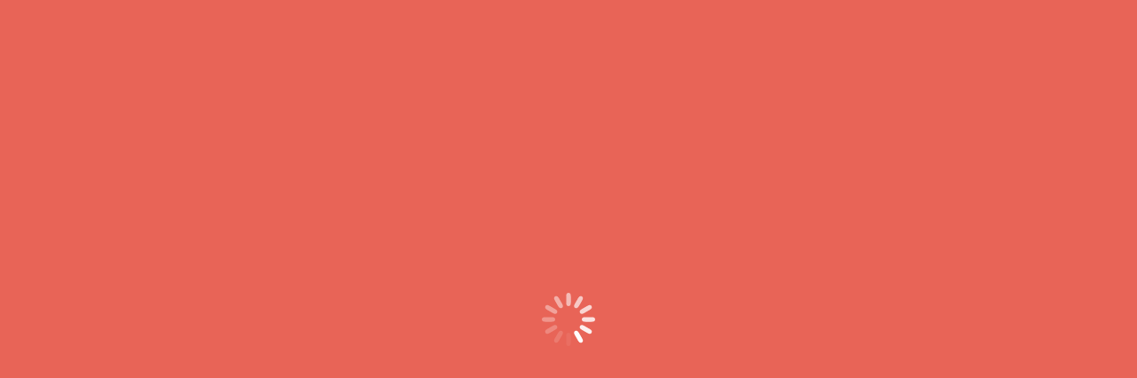

--- FILE ---
content_type: text/html; charset=UTF-8
request_url: https://playgoxp.com/2018/01/12/
body_size: 23725
content:
<!DOCTYPE html>
<!--[if !(IE 6) | !(IE 7) | !(IE 8)  ]><!--><html lang="es" class="no-js">
<!--<![endif]--><head><script data-no-optimize="1">var litespeed_docref=sessionStorage.getItem("litespeed_docref");litespeed_docref&&(Object.defineProperty(document,"referrer",{get:function(){return litespeed_docref}}),sessionStorage.removeItem("litespeed_docref"));</script> <meta charset="UTF-8" /><meta name="viewport" content="width=device-width, initial-scale=1, maximum-scale=1, user-scalable=0"/><meta name="theme-color" content="#e86457"/><link rel="profile" href="https://gmpg.org/xfn/11" /><meta name='robots' content='noindex, follow' /><meta name="google-site-verification" content="NsWoxzbymf_jg8c3K9mz_yPTTUaXPIn-LwSWhGDTswY" /><title>12 enero, 2018 - Play and go experience</title><meta name="description" content="Experiencias digitales gamificadas y plataformas de datos inteligentes #gamificación #geolocalización #datificación #realidadaumentada" /><meta property="og:locale" content="es_ES" /><meta property="og:type" content="website" /><meta property="og:title" content="12 enero, 2018 - Play and go experience" /><meta property="og:description" content="Experiencias digitales gamificadas y plataformas de datos inteligentes #gamificación #geolocalización #datificación #realidadaumentada" /><meta property="og:url" content="https://playgoxp.com/2018/01/12/" /><meta property="og:site_name" content="Play and go experience" /><meta property="og:image" content="https://playgoxp.com/wp-content/uploads/2017/11/playandgo.png" /><meta property="og:image:width" content="769" /><meta property="og:image:height" content="400" /><meta property="og:image:type" content="image/png" /><meta name="twitter:card" content="summary_large_image" /><meta name="twitter:site" content="@playgoxp" /> <script type="application/ld+json" class="yoast-schema-graph">{"@context":"https://schema.org","@graph":[{"@type":"CollectionPage","@id":"https://playgoxp.com/2018/01/12/","url":"https://playgoxp.com/2018/01/12/","name":"12 enero, 2018 - Play and go experience","isPartOf":{"@id":"https://playgoxp.com/#website"},"primaryImageOfPage":{"@id":"https://playgoxp.com/2018/01/12/#primaryimage"},"image":{"@id":"https://playgoxp.com/2018/01/12/#primaryimage"},"thumbnailUrl":"https://playgoxp.com/wp-content/uploads/2018/01/Entrevista-PlayGo-experience-en-NonStopPeople.jpg","description":"Experiencias digitales gamificadas y plataformas de datos inteligentes #gamificación #geolocalización #datificación #realidadaumentada","breadcrumb":{"@id":"https://playgoxp.com/2018/01/12/#breadcrumb"},"inLanguage":"es"},{"@type":"ImageObject","inLanguage":"es","@id":"https://playgoxp.com/2018/01/12/#primaryimage","url":"https://playgoxp.com/wp-content/uploads/2018/01/Entrevista-PlayGo-experience-en-NonStopPeople.jpg","contentUrl":"https://playgoxp.com/wp-content/uploads/2018/01/Entrevista-PlayGo-experience-en-NonStopPeople.jpg","width":225,"height":225},{"@type":"BreadcrumbList","@id":"https://playgoxp.com/2018/01/12/#breadcrumb","itemListElement":[{"@type":"ListItem","position":1,"name":"Portada","item":"https://playgoxp.com/"},{"@type":"ListItem","position":2,"name":"Archivo de 12 enero, 2018"}]},{"@type":"WebSite","@id":"https://playgoxp.com/#website","url":"https://playgoxp.com/","name":"Play and go experience","description":"Atrae más usuarios y gana clientes con experiencias únicas, gracias a nuestra plataforma de datos inteligentes y propuestas de valor gamificadas.","publisher":{"@id":"https://playgoxp.com/#organization"},"alternateName":"Play&go","potentialAction":[{"@type":"SearchAction","target":{"@type":"EntryPoint","urlTemplate":"https://playgoxp.com/?s={search_term_string}"},"query-input":{"@type":"PropertyValueSpecification","valueRequired":true,"valueName":"search_term_string"}}],"inLanguage":"es"},{"@type":"Organization","@id":"https://playgoxp.com/#organization","name":"Play&go experience","alternateName":"Play&go","url":"https://playgoxp.com/","logo":{"@type":"ImageObject","inLanguage":"es","@id":"https://playgoxp.com/#/schema/logo/image/","url":"https://playgoxp.com/wp-content/uploads/2017/09/logo-playgo-experience.png","contentUrl":"https://playgoxp.com/wp-content/uploads/2017/09/logo-playgo-experience.png","width":800,"height":800,"caption":"Play&go experience"},"image":{"@id":"https://playgoxp.com/#/schema/logo/image/"},"sameAs":["https://www.facebook.com/playgoxp/","https://x.com/playgoxp","https://www.instagram.com/playgoxp/","https://www.linkedin.com/company/play-and-go/","https://www.pinterest.es/playgoxp/","https://www.youtube.com/channel/UCYY744Yk0d1YzZaDTEYGPNQ?view_as=subscriber","https://goo.gl/maps/gXTNKMExtJke8iFe7"]}]}</script> <link rel='dns-prefetch' href='//secure.gravatar.com' /><link rel='dns-prefetch' href='//maps.googleapis.com' /><link rel='dns-prefetch' href='//stats.wp.com' /><link rel='dns-prefetch' href='//fonts.googleapis.com' /><link rel='dns-prefetch' href='//v0.wordpress.com' /><link rel='dns-prefetch' href='//jetpack.wordpress.com' /><link rel='dns-prefetch' href='//s0.wp.com' /><link rel='dns-prefetch' href='//public-api.wordpress.com' /><link rel='dns-prefetch' href='//0.gravatar.com' /><link rel='dns-prefetch' href='//1.gravatar.com' /><link rel='dns-prefetch' href='//2.gravatar.com' /><link rel='preconnect' href='//c0.wp.com' /><link rel="alternate" type="application/rss+xml" title="Play and go experience &raquo; Feed" href="https://playgoxp.com/feed/" /><link rel="alternate" type="application/rss+xml" title="Play and go experience &raquo; Feed de los comentarios" href="https://playgoxp.com/comments/feed/" /><style id='wp-img-auto-sizes-contain-inline-css'>img:is([sizes=auto i],[sizes^="auto," i]){contain-intrinsic-size:3000px 1500px}
/*# sourceURL=wp-img-auto-sizes-contain-inline-css */</style><link data-optimized="2" rel="stylesheet" href="https://playgoxp.com/wp-content/litespeed/css/fc34efba545bf4e9f5de85c4461a9a50.css?ver=060d3" /><link rel='stylesheet' id='wp-block-library-css' href='https://c0.wp.com/c/6.9/wp-includes/css/dist/block-library/style.min.css' media='all' /><style id='global-styles-inline-css'>:root{--wp--preset--aspect-ratio--square: 1;--wp--preset--aspect-ratio--4-3: 4/3;--wp--preset--aspect-ratio--3-4: 3/4;--wp--preset--aspect-ratio--3-2: 3/2;--wp--preset--aspect-ratio--2-3: 2/3;--wp--preset--aspect-ratio--16-9: 16/9;--wp--preset--aspect-ratio--9-16: 9/16;--wp--preset--color--black: #000000;--wp--preset--color--cyan-bluish-gray: #abb8c3;--wp--preset--color--white: #FFF;--wp--preset--color--pale-pink: #f78da7;--wp--preset--color--vivid-red: #cf2e2e;--wp--preset--color--luminous-vivid-orange: #ff6900;--wp--preset--color--luminous-vivid-amber: #fcb900;--wp--preset--color--light-green-cyan: #7bdcb5;--wp--preset--color--vivid-green-cyan: #00d084;--wp--preset--color--pale-cyan-blue: #8ed1fc;--wp--preset--color--vivid-cyan-blue: #0693e3;--wp--preset--color--vivid-purple: #9b51e0;--wp--preset--color--accent: #e86457;--wp--preset--color--dark-gray: #111;--wp--preset--color--light-gray: #767676;--wp--preset--gradient--vivid-cyan-blue-to-vivid-purple: linear-gradient(135deg,rgb(6,147,227) 0%,rgb(155,81,224) 100%);--wp--preset--gradient--light-green-cyan-to-vivid-green-cyan: linear-gradient(135deg,rgb(122,220,180) 0%,rgb(0,208,130) 100%);--wp--preset--gradient--luminous-vivid-amber-to-luminous-vivid-orange: linear-gradient(135deg,rgb(252,185,0) 0%,rgb(255,105,0) 100%);--wp--preset--gradient--luminous-vivid-orange-to-vivid-red: linear-gradient(135deg,rgb(255,105,0) 0%,rgb(207,46,46) 100%);--wp--preset--gradient--very-light-gray-to-cyan-bluish-gray: linear-gradient(135deg,rgb(238,238,238) 0%,rgb(169,184,195) 100%);--wp--preset--gradient--cool-to-warm-spectrum: linear-gradient(135deg,rgb(74,234,220) 0%,rgb(151,120,209) 20%,rgb(207,42,186) 40%,rgb(238,44,130) 60%,rgb(251,105,98) 80%,rgb(254,248,76) 100%);--wp--preset--gradient--blush-light-purple: linear-gradient(135deg,rgb(255,206,236) 0%,rgb(152,150,240) 100%);--wp--preset--gradient--blush-bordeaux: linear-gradient(135deg,rgb(254,205,165) 0%,rgb(254,45,45) 50%,rgb(107,0,62) 100%);--wp--preset--gradient--luminous-dusk: linear-gradient(135deg,rgb(255,203,112) 0%,rgb(199,81,192) 50%,rgb(65,88,208) 100%);--wp--preset--gradient--pale-ocean: linear-gradient(135deg,rgb(255,245,203) 0%,rgb(182,227,212) 50%,rgb(51,167,181) 100%);--wp--preset--gradient--electric-grass: linear-gradient(135deg,rgb(202,248,128) 0%,rgb(113,206,126) 100%);--wp--preset--gradient--midnight: linear-gradient(135deg,rgb(2,3,129) 0%,rgb(40,116,252) 100%);--wp--preset--font-size--small: 13px;--wp--preset--font-size--medium: 20px;--wp--preset--font-size--large: 36px;--wp--preset--font-size--x-large: 42px;--wp--preset--spacing--20: 0.44rem;--wp--preset--spacing--30: 0.67rem;--wp--preset--spacing--40: 1rem;--wp--preset--spacing--50: 1.5rem;--wp--preset--spacing--60: 2.25rem;--wp--preset--spacing--70: 3.38rem;--wp--preset--spacing--80: 5.06rem;--wp--preset--shadow--natural: 6px 6px 9px rgba(0, 0, 0, 0.2);--wp--preset--shadow--deep: 12px 12px 50px rgba(0, 0, 0, 0.4);--wp--preset--shadow--sharp: 6px 6px 0px rgba(0, 0, 0, 0.2);--wp--preset--shadow--outlined: 6px 6px 0px -3px rgb(255, 255, 255), 6px 6px rgb(0, 0, 0);--wp--preset--shadow--crisp: 6px 6px 0px rgb(0, 0, 0);}:where(.is-layout-flex){gap: 0.5em;}:where(.is-layout-grid){gap: 0.5em;}body .is-layout-flex{display: flex;}.is-layout-flex{flex-wrap: wrap;align-items: center;}.is-layout-flex > :is(*, div){margin: 0;}body .is-layout-grid{display: grid;}.is-layout-grid > :is(*, div){margin: 0;}:where(.wp-block-columns.is-layout-flex){gap: 2em;}:where(.wp-block-columns.is-layout-grid){gap: 2em;}:where(.wp-block-post-template.is-layout-flex){gap: 1.25em;}:where(.wp-block-post-template.is-layout-grid){gap: 1.25em;}.has-black-color{color: var(--wp--preset--color--black) !important;}.has-cyan-bluish-gray-color{color: var(--wp--preset--color--cyan-bluish-gray) !important;}.has-white-color{color: var(--wp--preset--color--white) !important;}.has-pale-pink-color{color: var(--wp--preset--color--pale-pink) !important;}.has-vivid-red-color{color: var(--wp--preset--color--vivid-red) !important;}.has-luminous-vivid-orange-color{color: var(--wp--preset--color--luminous-vivid-orange) !important;}.has-luminous-vivid-amber-color{color: var(--wp--preset--color--luminous-vivid-amber) !important;}.has-light-green-cyan-color{color: var(--wp--preset--color--light-green-cyan) !important;}.has-vivid-green-cyan-color{color: var(--wp--preset--color--vivid-green-cyan) !important;}.has-pale-cyan-blue-color{color: var(--wp--preset--color--pale-cyan-blue) !important;}.has-vivid-cyan-blue-color{color: var(--wp--preset--color--vivid-cyan-blue) !important;}.has-vivid-purple-color{color: var(--wp--preset--color--vivid-purple) !important;}.has-black-background-color{background-color: var(--wp--preset--color--black) !important;}.has-cyan-bluish-gray-background-color{background-color: var(--wp--preset--color--cyan-bluish-gray) !important;}.has-white-background-color{background-color: var(--wp--preset--color--white) !important;}.has-pale-pink-background-color{background-color: var(--wp--preset--color--pale-pink) !important;}.has-vivid-red-background-color{background-color: var(--wp--preset--color--vivid-red) !important;}.has-luminous-vivid-orange-background-color{background-color: var(--wp--preset--color--luminous-vivid-orange) !important;}.has-luminous-vivid-amber-background-color{background-color: var(--wp--preset--color--luminous-vivid-amber) !important;}.has-light-green-cyan-background-color{background-color: var(--wp--preset--color--light-green-cyan) !important;}.has-vivid-green-cyan-background-color{background-color: var(--wp--preset--color--vivid-green-cyan) !important;}.has-pale-cyan-blue-background-color{background-color: var(--wp--preset--color--pale-cyan-blue) !important;}.has-vivid-cyan-blue-background-color{background-color: var(--wp--preset--color--vivid-cyan-blue) !important;}.has-vivid-purple-background-color{background-color: var(--wp--preset--color--vivid-purple) !important;}.has-black-border-color{border-color: var(--wp--preset--color--black) !important;}.has-cyan-bluish-gray-border-color{border-color: var(--wp--preset--color--cyan-bluish-gray) !important;}.has-white-border-color{border-color: var(--wp--preset--color--white) !important;}.has-pale-pink-border-color{border-color: var(--wp--preset--color--pale-pink) !important;}.has-vivid-red-border-color{border-color: var(--wp--preset--color--vivid-red) !important;}.has-luminous-vivid-orange-border-color{border-color: var(--wp--preset--color--luminous-vivid-orange) !important;}.has-luminous-vivid-amber-border-color{border-color: var(--wp--preset--color--luminous-vivid-amber) !important;}.has-light-green-cyan-border-color{border-color: var(--wp--preset--color--light-green-cyan) !important;}.has-vivid-green-cyan-border-color{border-color: var(--wp--preset--color--vivid-green-cyan) !important;}.has-pale-cyan-blue-border-color{border-color: var(--wp--preset--color--pale-cyan-blue) !important;}.has-vivid-cyan-blue-border-color{border-color: var(--wp--preset--color--vivid-cyan-blue) !important;}.has-vivid-purple-border-color{border-color: var(--wp--preset--color--vivid-purple) !important;}.has-vivid-cyan-blue-to-vivid-purple-gradient-background{background: var(--wp--preset--gradient--vivid-cyan-blue-to-vivid-purple) !important;}.has-light-green-cyan-to-vivid-green-cyan-gradient-background{background: var(--wp--preset--gradient--light-green-cyan-to-vivid-green-cyan) !important;}.has-luminous-vivid-amber-to-luminous-vivid-orange-gradient-background{background: var(--wp--preset--gradient--luminous-vivid-amber-to-luminous-vivid-orange) !important;}.has-luminous-vivid-orange-to-vivid-red-gradient-background{background: var(--wp--preset--gradient--luminous-vivid-orange-to-vivid-red) !important;}.has-very-light-gray-to-cyan-bluish-gray-gradient-background{background: var(--wp--preset--gradient--very-light-gray-to-cyan-bluish-gray) !important;}.has-cool-to-warm-spectrum-gradient-background{background: var(--wp--preset--gradient--cool-to-warm-spectrum) !important;}.has-blush-light-purple-gradient-background{background: var(--wp--preset--gradient--blush-light-purple) !important;}.has-blush-bordeaux-gradient-background{background: var(--wp--preset--gradient--blush-bordeaux) !important;}.has-luminous-dusk-gradient-background{background: var(--wp--preset--gradient--luminous-dusk) !important;}.has-pale-ocean-gradient-background{background: var(--wp--preset--gradient--pale-ocean) !important;}.has-electric-grass-gradient-background{background: var(--wp--preset--gradient--electric-grass) !important;}.has-midnight-gradient-background{background: var(--wp--preset--gradient--midnight) !important;}.has-small-font-size{font-size: var(--wp--preset--font-size--small) !important;}.has-medium-font-size{font-size: var(--wp--preset--font-size--medium) !important;}.has-large-font-size{font-size: var(--wp--preset--font-size--large) !important;}.has-x-large-font-size{font-size: var(--wp--preset--font-size--x-large) !important;}
/*# sourceURL=global-styles-inline-css */</style><style id='classic-theme-styles-inline-css'>/*! This file is auto-generated */
.wp-block-button__link{color:#fff;background-color:#32373c;border-radius:9999px;box-shadow:none;text-decoration:none;padding:calc(.667em + 2px) calc(1.333em + 2px);font-size:1.125em}.wp-block-file__button{background:#32373c;color:#fff;text-decoration:none}
/*# sourceURL=/wp-includes/css/classic-themes.min.css */</style><style id='dt-main-inline-css'>body #load {
  display: block;
  height: 100%;
  overflow: hidden;
  position: fixed;
  width: 100%;
  z-index: 9901;
  opacity: 1;
  visibility: visible;
  transition: all .35s ease-out;
}
.load-wrap {
  width: 100%;
  height: 100%;
  background-position: center center;
  background-repeat: no-repeat;
  text-align: center;
  display: -ms-flexbox;
  display: -ms-flex;
  display: flex;
  -ms-align-items: center;
  -ms-flex-align: center;
  align-items: center;
  -ms-flex-flow: column wrap;
  flex-flow: column wrap;
  -ms-flex-pack: center;
  -ms-justify-content: center;
  justify-content: center;
}
.load-wrap > svg {
  position: absolute;
  top: 50%;
  left: 50%;
  transform: translate(-50%,-50%);
}
#load {
  background: var(--the7-elementor-beautiful-loading-bg,#e86457);
  --the7-beautiful-spinner-color2: var(--the7-beautiful-spinner-color,#ffffff);
}

/*# sourceURL=dt-main-inline-css */</style> <script type="litespeed/javascript" data-src="https://c0.wp.com/c/6.9/wp-includes/js/jquery/jquery.min.js" id="jquery-core-js"></script> <script type="litespeed/javascript" data-src="https://c0.wp.com/c/6.9/wp-includes/js/jquery/jquery-migrate.min.js" id="jquery-migrate-js"></script> <script id="dt-above-fold-js-extra" type="litespeed/javascript">var dtLocal={"themeUrl":"https://playgoxp.com/wp-content/themes/dt-the7","passText":"Para ver esta publicaci\u00f3n protegida, introduce la contrase\u00f1a debajo:","moreButtonText":{"loading":"Cargando...","loadMore":"Cargar m\u00e1s"},"postID":"929","ajaxurl":"https://playgoxp.com/wp-admin/admin-ajax.php","REST":{"baseUrl":"https://playgoxp.com/wp-json/the7/v1","endpoints":{"sendMail":"/send-mail"}},"contactMessages":{"required":"El campo tiene un error. Por favor int\u00e9ntalo de nuevo.","terms":"Please accept the privacy policy.","fillTheCaptchaError":"Please, fill the captcha."},"captchaSiteKey":"","ajaxNonce":"048a7e694d","pageData":{"type":"archive","template":"archive","layout":"masonry"},"themeSettings":{"smoothScroll":"on","lazyLoading":!1,"desktopHeader":{"height":100},"ToggleCaptionEnabled":"disabled","ToggleCaption":"Navigation","floatingHeader":{"showAfter":140,"showMenu":!0,"height":100,"logo":{"showLogo":!0,"html":"\u003Cimg class=\" preload-me\" src=\"https://playgoxp.com/wp-content/uploads/2019/04/logo.png\" srcset=\"https://playgoxp.com/wp-content/uploads/2019/04/logo.png 147w, https://playgoxp.com/wp-content/uploads/2019/04/logo.png 147w\" width=\"147\" height=\"54\"   sizes=\"147px\" alt=\"Play and go experience\" /\u003E","url":"https://playgoxp.com/"}},"topLine":{"floatingTopLine":{"logo":{"showLogo":!1,"html":""}}},"mobileHeader":{"firstSwitchPoint":1050,"secondSwitchPoint":778,"firstSwitchPointHeight":80,"secondSwitchPointHeight":60,"mobileToggleCaptionEnabled":"disabled","mobileToggleCaption":"Men\u00fa"},"stickyMobileHeaderFirstSwitch":{"logo":{"html":"\u003Cimg class=\" preload-me\" src=\"https://playgoxp.com/wp-content/uploads/2019/04/logo.png\" srcset=\"https://playgoxp.com/wp-content/uploads/2019/04/logo.png 147w, https://playgoxp.com/wp-content/uploads/2019/04/logo.png 147w\" width=\"147\" height=\"54\"   sizes=\"147px\" alt=\"Play and go experience\" /\u003E"}},"stickyMobileHeaderSecondSwitch":{"logo":{"html":"\u003Cimg class=\" preload-me\" src=\"https://playgoxp.com/wp-content/uploads/2019/04/logo.png\" srcset=\"https://playgoxp.com/wp-content/uploads/2019/04/logo.png 147w, https://playgoxp.com/wp-content/uploads/2019/04/logo.png 147w\" width=\"147\" height=\"54\"   sizes=\"147px\" alt=\"Play and go experience\" /\u003E"}},"sidebar":{"switchPoint":990},"boxedWidth":"1340px"},"VCMobileScreenWidth":"768"};var dtShare={"shareButtonText":{"facebook":"Compartir en Facebook","twitter":"Share on X","pinterest":"Tweet","linkedin":"Compartir en Linkedin","whatsapp":"Compartir en Whatsapp"},"overlayOpacity":"85"}</script> <script type="litespeed/javascript" data-src="https://maps.googleapis.com/maps/api/js" id="ultimate-vc-addons-googleapis-js"></script> <script type="litespeed/javascript" data-src="https://c0.wp.com/c/6.9/wp-includes/js/jquery/ui/core.min.js" id="jquery-ui-core-js"></script> <script type="litespeed/javascript" data-src="https://c0.wp.com/c/6.9/wp-includes/js/jquery/ui/mouse.min.js" id="jquery-ui-mouse-js"></script> <script type="litespeed/javascript" data-src="https://c0.wp.com/c/6.9/wp-includes/js/jquery/ui/slider.min.js" id="jquery-ui-slider-js"></script> <script></script><link rel="https://api.w.org/" href="https://playgoxp.com/wp-json/" /><link rel="EditURI" type="application/rsd+xml" title="RSD" href="https://playgoxp.com/xmlrpc.php?rsd" />
 <script type="text/plain" data-service="twitter" data-category="marketing">!function(e,t,n,s,u,a){e.twq||(s=e.twq=function(){s.exe?s.exe.apply(s,arguments):s.queue.push(arguments);
},s.version='1.1',s.queue=[],u=t.createElement(n),u.async=!0,u.src='//static.ads-twitter.com/uwt.js',
a=t.getElementsByTagName(n)[0],a.parentNode.insertBefore(u,a))}(window,document,'script');
// Insert Twitter Pixel ID and Standard Event data below
twq('init','o8lf8');
twq('track','PageView');</script> 
 <script type="text/plain" data-service="google-analytics" data-category="statistics" async data-cmplz-src="https://www.googletagmanager.com/gtag/js?id=AW-803785304"></script> <script type="litespeed/javascript">window.dataLayer=window.dataLayer||[];function gtag(){dataLayer.push(arguments)}
gtag('js',new Date());gtag('config','AW-803785304')</script>  <script type="text/plain" data-service="facebook" data-category="marketing">!function(f,b,e,v,n,t,s)
{if(f.fbq)return;n=f.fbq=function(){n.callMethod?
n.callMethod.apply(n,arguments):n.queue.push(arguments)};
if(!f._fbq)f._fbq=n;n.push=n;n.loaded=!0;n.version='2.0';
n.queue=[];t=b.createElement(e);t.async=!0;
t.src=v;s=b.getElementsByTagName(e)[0];
s.parentNode.insertBefore(t,s)}(window, document,'script',
'https://connect.facebook.net/en_US/fbevents.js');
fbq('init', '788510875646519');
fbq('track', 'PageView');</script> <noscript><img height="1" width="1" style="display:none"
src="https://www.facebook.com/tr?id=788510875646519&ev=PageView&noscript=1"
/></noscript>
 <script type="litespeed/javascript">(function(w,d,s,l,i){w[l]=w[l]||[];w[l].push({'gtm.start':new Date().getTime(),event:'gtm.js'});var f=d.getElementsByTagName(s)[0],j=d.createElement(s),dl=l!='dataLayer'?'&l='+l:'';j.async=!0;j.src='https://www.googletagmanager.com/gtm.js?id='+i+dl;f.parentNode.insertBefore(j,f)})(window,document,'script','dataLayer','GTM-TDX88ZM')</script> <style>img#wpstats{display:none}</style><style>.cmplz-hidden {
					display: none !important;
				}</style><meta name="generator" content="Powered by WPBakery Page Builder - drag and drop page builder for WordPress."/><meta name="generator" content="Powered by Slider Revolution 6.7.38 - responsive, Mobile-Friendly Slider Plugin for WordPress with comfortable drag and drop interface." /> <script id="the7-loader-script" type="litespeed/javascript">document.addEventListener("DOMContentLiteSpeedLoaded",function(event){var load=document.getElementById("load");if(!load.classList.contains('loader-removed')){var removeLoading=setTimeout(function(){load.className+=" loader-removed"},300)}})</script> <link rel="icon" href="https://playgoxp.com/wp-content/uploads/2017/09/cropped-icono_playgo-experience-32x32.png" sizes="32x32" /><link rel="icon" href="https://playgoxp.com/wp-content/uploads/2017/09/cropped-icono_playgo-experience-192x192.png" sizes="192x192" /><link rel="apple-touch-icon" href="https://playgoxp.com/wp-content/uploads/2017/09/cropped-icono_playgo-experience-180x180.png" /><meta name="msapplication-TileImage" content="https://playgoxp.com/wp-content/uploads/2017/09/cropped-icono_playgo-experience-270x270.png" /> <script data-jetpack-boost="ignore" type="litespeed/javascript">function setREVStartSize(e){window.RSIW=window.RSIW===undefined?window.innerWidth:window.RSIW;window.RSIH=window.RSIH===undefined?window.innerHeight:window.RSIH;try{var pw=document.getElementById(e.c).parentNode.offsetWidth,newh;pw=pw===0||isNaN(pw)||(e.l=="fullwidth"||e.layout=="fullwidth")?window.RSIW:pw;e.tabw=e.tabw===undefined?0:parseInt(e.tabw);e.thumbw=e.thumbw===undefined?0:parseInt(e.thumbw);e.tabh=e.tabh===undefined?0:parseInt(e.tabh);e.thumbh=e.thumbh===undefined?0:parseInt(e.thumbh);e.tabhide=e.tabhide===undefined?0:parseInt(e.tabhide);e.thumbhide=e.thumbhide===undefined?0:parseInt(e.thumbhide);e.mh=e.mh===undefined||e.mh==""||e.mh==="auto"?0:parseInt(e.mh,0);if(e.layout==="fullscreen"||e.l==="fullscreen")
newh=Math.max(e.mh,window.RSIH);else{e.gw=Array.isArray(e.gw)?e.gw:[e.gw];for(var i in e.rl)if(e.gw[i]===undefined||e.gw[i]===0)e.gw[i]=e.gw[i-1];e.gh=e.el===undefined||e.el===""||(Array.isArray(e.el)&&e.el.length==0)?e.gh:e.el;e.gh=Array.isArray(e.gh)?e.gh:[e.gh];for(var i in e.rl)if(e.gh[i]===undefined||e.gh[i]===0)e.gh[i]=e.gh[i-1];var nl=new Array(e.rl.length),ix=0,sl;e.tabw=e.tabhide>=pw?0:e.tabw;e.thumbw=e.thumbhide>=pw?0:e.thumbw;e.tabh=e.tabhide>=pw?0:e.tabh;e.thumbh=e.thumbhide>=pw?0:e.thumbh;for(var i in e.rl)nl[i]=e.rl[i]<window.RSIW?0:e.rl[i];sl=nl[0];for(var i in nl)if(sl>nl[i]&&nl[i]>0){sl=nl[i];ix=i}
var m=pw>(e.gw[ix]+e.tabw+e.thumbw)?1:(pw-(e.tabw+e.thumbw))/(e.gw[ix]);newh=(e.gh[ix]*m)+(e.tabh+e.thumbh)}
var el=document.getElementById(e.c);if(el!==null&&el)el.style.height=newh+"px";el=document.getElementById(e.c+"_wrapper");if(el!==null&&el){el.style.height=newh+"px";el.style.display="block"}}catch(e){console.log("Failure at Presize of Slider:"+e)}}</script> <style id="wp-custom-css">/*---------*/
/* GENERAL */
/*---------*/
.default-btn-shortcode.btn-per {
    border: 3px solid #ffffff;
		font-weight: 600;
		width: 218px;
}

.default-btn-shortcode.btn-per.btn-orange {
    border-color: #e86457;
}

.ctcc-left-side {
    font-size: 16px;
    line-height: 26px;
}

@media (min-width: 1455px) {
	/*------*/
	/* HOME */
	/*------*/
	.tp-bgimg.defaultimg {
			background-image: url("https://playgoxp.com/wp-content/uploads/2019/05/fondo.jpg") !important;
	}
	
	.tp-bgimg.defaultimg::before {
			background-image: url('https://playgoxp.com/wp-content/uploads/2019/05/banner481.png');
			visibility: visible;
			opacity: 1;
			content: '';
			width: 1192px;
			top: 0;
			position: absolute;
			height: 100%;
			background-repeat: no-repeat;
			background-size: contain;
			right: 0;
			background-position: right center;
	}
}

@media (min-width: 480px) and (max-width: 1455px ) {
		.tp-bgimg.defaultimg {
			background-image: url("https://playgoxp.com/wp-content/uploads/2019/05/fondo-slider-pantallas-.jpg") !important;
			background-position: 58% top !important;
	}
}
	
@media (max-width: 778px) {
	/*---------*/
	/* GENERAL */
	/*---------*/
	.mobile-header-bar .mobile-branding img {
    	height: 40px;
    	width: auto;
	}
}


@media (max-width: 735px) {
	/*------*/
	/* HOME */
	/*------*/
	.tit-cta-bott-home h2, .tit-cta-bott-home .uvc-sub-heading.ult-responsive, .tit-cta-bott-home .typed-div-4177 {
    	font-size: 25px !important;
    	line-height: 35px !important;
	}
}


@media (max-width: 479px) {
	/*------*/
	/* HOME */
	/*------*/
	.slider-home .tp-bgimg.defaultimg {
    	background-image: url("https://playgoxp.com/wp-content/uploads/2019/04/Slider-mobile-home.jpg") !important;
    background-position: center top !important;
	}
}</style><noscript><style>.wpb_animate_when_almost_visible { opacity: 1; }</style></noscript><style id='rs-plugin-settings-inline-css'>#rs-demo-id {}
/*# sourceURL=rs-plugin-settings-inline-css */</style></head><body data-rsssl=1 data-cmplz=1 id="the7-body" class="archive date wp-embed-responsive wp-theme-dt-the7 wp-child-theme-dt-the7-child the7-core-ver-2.7.12 layout-masonry description-under-image dt-responsive-on right-mobile-menu-close-icon ouside-menu-close-icon mobile-hamburger-close-bg-enable mobile-hamburger-close-bg-hover-enable  fade-medium-mobile-menu-close-icon fade-medium-menu-close-icon srcset-enabled btn-flat accent-btn-color custom-btn-hover-color phantom-fade phantom-shadow-decoration phantom-main-logo-on sticky-mobile-header top-header first-switch-logo-left first-switch-menu-right second-switch-logo-left second-switch-menu-right right-mobile-menu layzr-loading-on popup-message-style the7-ver-14.0.2.1 dt-fa-compatibility wpb-js-composer js-comp-ver-8.7.1 vc_responsive"><div id="load" class="spinner-loader"><div class="load-wrap"><style type="text/css">[class*="the7-spinner-animate-"]{
        animation: spinner-animation 1s cubic-bezier(1,1,1,1) infinite;
        x:46.5px;
        y:40px;
        width:7px;
        height:20px;
        fill:var(--the7-beautiful-spinner-color2);
        opacity: 0.2;
    }
    .the7-spinner-animate-2{
        animation-delay: 0.083s;
    }
    .the7-spinner-animate-3{
        animation-delay: 0.166s;
    }
    .the7-spinner-animate-4{
         animation-delay: 0.25s;
    }
    .the7-spinner-animate-5{
         animation-delay: 0.33s;
    }
    .the7-spinner-animate-6{
         animation-delay: 0.416s;
    }
    .the7-spinner-animate-7{
         animation-delay: 0.5s;
    }
    .the7-spinner-animate-8{
         animation-delay: 0.58s;
    }
    .the7-spinner-animate-9{
         animation-delay: 0.666s;
    }
    .the7-spinner-animate-10{
         animation-delay: 0.75s;
    }
    .the7-spinner-animate-11{
        animation-delay: 0.83s;
    }
    .the7-spinner-animate-12{
        animation-delay: 0.916s;
    }
    @keyframes spinner-animation{
        from {
            opacity: 1;
        }
        to{
            opacity: 0;
        }
    }</style><svg width="75px" height="75px" xmlns="http://www.w3.org/2000/svg" viewBox="0 0 100 100" preserveAspectRatio="xMidYMid">
<rect class="the7-spinner-animate-1" rx="5" ry="5" transform="rotate(0 50 50) translate(0 -30)"></rect>
<rect class="the7-spinner-animate-2" rx="5" ry="5" transform="rotate(30 50 50) translate(0 -30)"></rect>
<rect class="the7-spinner-animate-3" rx="5" ry="5" transform="rotate(60 50 50) translate(0 -30)"></rect>
<rect class="the7-spinner-animate-4" rx="5" ry="5" transform="rotate(90 50 50) translate(0 -30)"></rect>
<rect class="the7-spinner-animate-5" rx="5" ry="5" transform="rotate(120 50 50) translate(0 -30)"></rect>
<rect class="the7-spinner-animate-6" rx="5" ry="5" transform="rotate(150 50 50) translate(0 -30)"></rect>
<rect class="the7-spinner-animate-7" rx="5" ry="5" transform="rotate(180 50 50) translate(0 -30)"></rect>
<rect class="the7-spinner-animate-8" rx="5" ry="5" transform="rotate(210 50 50) translate(0 -30)"></rect>
<rect class="the7-spinner-animate-9" rx="5" ry="5" transform="rotate(240 50 50) translate(0 -30)"></rect>
<rect class="the7-spinner-animate-10" rx="5" ry="5" transform="rotate(270 50 50) translate(0 -30)"></rect>
<rect class="the7-spinner-animate-11" rx="5" ry="5" transform="rotate(300 50 50) translate(0 -30)"></rect>
<rect class="the7-spinner-animate-12" rx="5" ry="5" transform="rotate(330 50 50) translate(0 -30)"></rect>
</svg></div></div><div id="page" >
<a class="skip-link screen-reader-text" href="#content">Saltar al contenido</a><div class="masthead inline-header right widgets full-width shadow-decoration shadow-mobile-header-decoration small-mobile-menu-icon dt-parent-menu-clickable show-sub-menu-on-hover" ><div class="top-bar line-content top-bar-empty top-bar-line-hide"><div class="top-bar-bg" ></div><div class="mini-widgets left-widgets"></div><div class="mini-widgets right-widgets"></div></div><header class="header-bar" role="banner"><div class="branding"><div id="site-title" class="assistive-text">Play and go experience</div><div id="site-description" class="assistive-text">Atrae más usuarios y gana clientes con experiencias únicas, gracias a nuestra plataforma de datos inteligentes y propuestas de valor gamificadas.</div>
<a class="same-logo" href="https://playgoxp.com/"><img data-lazyloaded="1" src="[data-uri]" class=" preload-me" data-src="https://playgoxp.com/wp-content/uploads/2019/04/logo.png" data-srcset="https://playgoxp.com/wp-content/uploads/2019/04/logo.png 147w, https://playgoxp.com/wp-content/uploads/2019/04/logo.png 147w" width="147" height="54" data-sizes="147px" alt="Play and go experience" /></a></div><ul id="primary-menu" class="main-nav underline-decoration from-centre-line outside-item-double-margin"><li class="menu-item menu-item-type-post_type menu-item-object-page menu-item-has-children menu-item-6060 first has-children depth-0"><a href='https://playgoxp.com/tecnologias-inteligentes/' data-level='1' aria-haspopup='true' aria-expanded='false'><span class="menu-item-text"><span class="menu-text">Tecnologías</span></span></a><ul class="sub-nav hover-style-bg level-arrows-on" role="group"><li class="menu-item menu-item-type-post_type menu-item-object-page menu-item-6064 first depth-1"><a href='https://playgoxp.com/realidad-aumentada/' data-level='2'><span class="menu-item-text"><span class="menu-text">Realidad Aumentada</span></span></a></li><li class="menu-item menu-item-type-post_type menu-item-object-page menu-item-7267 depth-1"><a href='https://playgoxp.com/realidad-virtual-y-mixta/' data-level='2'><span class="menu-item-text"><span class="menu-text">Realidad Virtual y Mixta</span></span></a></li><li class="menu-item menu-item-type-post_type menu-item-object-page menu-item-6062 depth-1"><a href='https://playgoxp.com/gamificacion-3/' data-level='2'><span class="menu-item-text"><span class="menu-text">Gamificación</span></span></a></li><li class="menu-item menu-item-type-post_type menu-item-object-page menu-item-6063 depth-1"><a href='https://playgoxp.com/app-turista/' data-level='2'><span class="menu-item-text"><span class="menu-text">App turista</span></span></a></li></ul></li><li class="menu-item menu-item-type-post_type menu-item-object-page menu-item-has-children menu-item-7590 has-children depth-0"><a href='https://playgoxp.com/sectores/' data-level='1' aria-haspopup='true' aria-expanded='false'><span class="menu-item-text"><span class="menu-text">Sectores</span></span></a><ul class="sub-nav hover-style-bg level-arrows-on" role="group"><li class="menu-item menu-item-type-post_type menu-item-object-page menu-item-7593 first depth-1"><a href='https://playgoxp.com/turismo/' data-level='2'><span class="menu-item-text"><span class="menu-text">Turismo</span></span></a></li><li class="menu-item menu-item-type-post_type menu-item-object-page menu-item-7595 depth-1"><a href='https://playgoxp.com/cultura/' data-level='2'><span class="menu-item-text"><span class="menu-text">Cultura</span></span></a></li><li class="menu-item menu-item-type-post_type menu-item-object-page menu-item-7632 depth-1"><a href='https://playgoxp.com/educacion/' data-level='2'><span class="menu-item-text"><span class="menu-text">Educación</span></span></a></li><li class="menu-item menu-item-type-post_type menu-item-object-page menu-item-7592 depth-1"><a href='https://playgoxp.com/salud/' data-level='2'><span class="menu-item-text"><span class="menu-text">Salud</span></span></a></li><li class="menu-item menu-item-type-post_type menu-item-object-page menu-item-7619 depth-1"><a href='https://playgoxp.com/medio-ambiente/' data-level='2'><span class="menu-item-text"><span class="menu-text">Medio ambiente</span></span></a></li><li class="menu-item menu-item-type-post_type menu-item-object-page menu-item-7620 depth-1"><a href='https://playgoxp.com/social/' data-level='2'><span class="menu-item-text"><span class="menu-text">Social</span></span></a></li></ul></li><li class="menu-item menu-item-type-post_type menu-item-object-page menu-item-has-children menu-item-7570 has-children depth-0"><a href='https://playgoxp.com/nosotros/' data-level='1' aria-haspopup='true' aria-expanded='false'><span class="menu-item-text"><span class="menu-text">Nosotros</span></span></a><ul class="sub-nav hover-style-bg level-arrows-on" role="group"><li class="menu-item menu-item-type-post_type menu-item-object-page menu-item-7572 first depth-1"><a href='https://playgoxp.com/historia/' data-level='2'><span class="menu-item-text"><span class="menu-text">Historia</span></span></a></li><li class="menu-item menu-item-type-post_type menu-item-object-page menu-item-7571 depth-1"><a href='https://playgoxp.com/equipo/' data-level='2'><span class="menu-item-text"><span class="menu-text">Equipo</span></span></a></li><li class="menu-item menu-item-type-post_type menu-item-object-page menu-item-7573 depth-1"><a href='https://playgoxp.com/compromiso/' data-level='2'><span class="menu-item-text"><span class="menu-text">Compromiso</span></span></a></li></ul></li><li class="menu-item menu-item-type-post_type menu-item-object-page menu-item-4141 depth-0"><a href='https://playgoxp.com/blog/' data-level='1'><span class="menu-item-text"><span class="menu-text">Blog</span></span></a></li><li class="menu-item menu-item-type-post_type menu-item-object-page menu-item-6690 last depth-0"><a href='https://playgoxp.com/contacto/' data-level='1'><span class="menu-item-text"><span class="menu-text">Contacto</span></span></a></li></ul><div class="mini-widgets"><div class="soc-ico show-on-desktop in-top-bar-right in-menu-second-switch accent-bg disabled-border border-off hover-custom-bg hover-disabled-border  hover-border-off"><a title="Linkedin page opens in new window" href="https://www.linkedin.com/company/play-and-go" target="_blank" class="linkedin"><span class="soc-font-icon"></span><span class="screen-reader-text">Linkedin page opens in new window</span></a><a title="X page opens in new window" href="https://twitter.com/playgoxp" target="_blank" class="twitter"><span class="soc-font-icon"></span><span class="screen-reader-text">X page opens in new window</span></a><a title="YouTube page opens in new window" href="https://www.youtube.com/channel/UCYY744Yk0d1YzZaDTEYGPNQ" target="_blank" class="you-tube"><span class="soc-font-icon"></span><span class="screen-reader-text">YouTube page opens in new window</span></a><a title="Facebook page opens in new window" href="https://www.facebook.com/playgoxp/?ref=br_rs&amp;fb_dtsg_ag=AQzIt3UMa1Md7m7eXGQDWbmw8BVWmpmwSdwKxn3PwstS5g%3AAQzZZV7fKs30S6hu1wYMZJDUsUqGNLTG6AoPCkJzmgF3Vg&amp;jazoest=28047" target="_blank" class="facebook"><span class="soc-font-icon"></span><span class="screen-reader-text">Facebook page opens in new window</span></a><a title="Instagram page opens in new window" href="https://www.instagram.com/playgoxp" target="_blank" class="instagram"><span class="soc-font-icon"></span><span class="screen-reader-text">Instagram page opens in new window</span></a></div><div class="mini-search show-on-desktop near-logo-first-switch near-logo-second-switch popup-search custom-icon"><form class="searchform mini-widget-searchform" role="search" method="get" action="https://playgoxp.com/"><div class="screen-reader-text">Buscar:</div>
<a href="" class="submit text-disable"><i class=" mw-icon the7-mw-icon-search-bold"></i></a><div class="popup-search-wrap">
<input type="text" aria-label="Search" class="field searchform-s" name="s" value="" placeholder="¿Qué buscas?" title="Search form"/>
<a href="" class="search-icon"  aria-label="Search"><i class="the7-mw-icon-search" aria-hidden="true"></i></a></div><input type="submit" class="assistive-text searchsubmit" value="Ir!"/></form></div></div></header></div><div role="navigation" aria-label="Main Menu" class="dt-mobile-header mobile-menu-show-divider"><div class="dt-close-mobile-menu-icon" aria-label="Close" role="button" tabindex="0"><div class="close-line-wrap"><span class="close-line"></span><span class="close-line"></span><span class="close-line"></span></div></div><ul id="mobile-menu" class="mobile-main-nav"><li class="menu-item menu-item-type-post_type menu-item-object-page menu-item-has-children menu-item-6060 first has-children depth-0"><a href='https://playgoxp.com/tecnologias-inteligentes/' data-level='1' aria-haspopup='true' aria-expanded='false'><span class="menu-item-text"><span class="menu-text">Tecnologías</span></span></a><ul class="sub-nav hover-style-bg level-arrows-on" role="group"><li class="menu-item menu-item-type-post_type menu-item-object-page menu-item-6064 first depth-1"><a href='https://playgoxp.com/realidad-aumentada/' data-level='2'><span class="menu-item-text"><span class="menu-text">Realidad Aumentada</span></span></a></li><li class="menu-item menu-item-type-post_type menu-item-object-page menu-item-7267 depth-1"><a href='https://playgoxp.com/realidad-virtual-y-mixta/' data-level='2'><span class="menu-item-text"><span class="menu-text">Realidad Virtual y Mixta</span></span></a></li><li class="menu-item menu-item-type-post_type menu-item-object-page menu-item-6062 depth-1"><a href='https://playgoxp.com/gamificacion-3/' data-level='2'><span class="menu-item-text"><span class="menu-text">Gamificación</span></span></a></li><li class="menu-item menu-item-type-post_type menu-item-object-page menu-item-6063 depth-1"><a href='https://playgoxp.com/app-turista/' data-level='2'><span class="menu-item-text"><span class="menu-text">App turista</span></span></a></li></ul></li><li class="menu-item menu-item-type-post_type menu-item-object-page menu-item-has-children menu-item-7590 has-children depth-0"><a href='https://playgoxp.com/sectores/' data-level='1' aria-haspopup='true' aria-expanded='false'><span class="menu-item-text"><span class="menu-text">Sectores</span></span></a><ul class="sub-nav hover-style-bg level-arrows-on" role="group"><li class="menu-item menu-item-type-post_type menu-item-object-page menu-item-7593 first depth-1"><a href='https://playgoxp.com/turismo/' data-level='2'><span class="menu-item-text"><span class="menu-text">Turismo</span></span></a></li><li class="menu-item menu-item-type-post_type menu-item-object-page menu-item-7595 depth-1"><a href='https://playgoxp.com/cultura/' data-level='2'><span class="menu-item-text"><span class="menu-text">Cultura</span></span></a></li><li class="menu-item menu-item-type-post_type menu-item-object-page menu-item-7632 depth-1"><a href='https://playgoxp.com/educacion/' data-level='2'><span class="menu-item-text"><span class="menu-text">Educación</span></span></a></li><li class="menu-item menu-item-type-post_type menu-item-object-page menu-item-7592 depth-1"><a href='https://playgoxp.com/salud/' data-level='2'><span class="menu-item-text"><span class="menu-text">Salud</span></span></a></li><li class="menu-item menu-item-type-post_type menu-item-object-page menu-item-7619 depth-1"><a href='https://playgoxp.com/medio-ambiente/' data-level='2'><span class="menu-item-text"><span class="menu-text">Medio ambiente</span></span></a></li><li class="menu-item menu-item-type-post_type menu-item-object-page menu-item-7620 depth-1"><a href='https://playgoxp.com/social/' data-level='2'><span class="menu-item-text"><span class="menu-text">Social</span></span></a></li></ul></li><li class="menu-item menu-item-type-post_type menu-item-object-page menu-item-has-children menu-item-7570 has-children depth-0"><a href='https://playgoxp.com/nosotros/' data-level='1' aria-haspopup='true' aria-expanded='false'><span class="menu-item-text"><span class="menu-text">Nosotros</span></span></a><ul class="sub-nav hover-style-bg level-arrows-on" role="group"><li class="menu-item menu-item-type-post_type menu-item-object-page menu-item-7572 first depth-1"><a href='https://playgoxp.com/historia/' data-level='2'><span class="menu-item-text"><span class="menu-text">Historia</span></span></a></li><li class="menu-item menu-item-type-post_type menu-item-object-page menu-item-7571 depth-1"><a href='https://playgoxp.com/equipo/' data-level='2'><span class="menu-item-text"><span class="menu-text">Equipo</span></span></a></li><li class="menu-item menu-item-type-post_type menu-item-object-page menu-item-7573 depth-1"><a href='https://playgoxp.com/compromiso/' data-level='2'><span class="menu-item-text"><span class="menu-text">Compromiso</span></span></a></li></ul></li><li class="menu-item menu-item-type-post_type menu-item-object-page menu-item-4141 depth-0"><a href='https://playgoxp.com/blog/' data-level='1'><span class="menu-item-text"><span class="menu-text">Blog</span></span></a></li><li class="menu-item menu-item-type-post_type menu-item-object-page menu-item-6690 last depth-0"><a href='https://playgoxp.com/contacto/' data-level='1'><span class="menu-item-text"><span class="menu-text">Contacto</span></span></a></li></ul><div class='mobile-mini-widgets-in-menu'></div></div><div class="page-title title-center solid-bg breadcrumbs-mobile-off page-title-responsive-enabled"><div class="wf-wrap"><div class="page-title-head hgroup"><h1 >Archivos diarios: <span>12 enero, 2018</span></h1></div><div class="page-title-breadcrumbs"><div class="assistive-text">Estás aquí:</div><ol class="breadcrumbs text-small" itemscope itemtype="https://schema.org/BreadcrumbList"><li itemprop="itemListElement" itemscope itemtype="https://schema.org/ListItem"><a itemprop="item" href="https://playgoxp.com/" title="Inicio"><span itemprop="name">Inicio</span></a><meta itemprop="position" content="1" /></li><li itemprop="itemListElement" itemscope itemtype="https://schema.org/ListItem"><a itemprop="item" href="https://playgoxp.com/2018/" title="2018"><span itemprop="name">2018</span></a><meta itemprop="position" content="2" /></li><li itemprop="itemListElement" itemscope itemtype="https://schema.org/ListItem"><a itemprop="item" href="https://playgoxp.com/2018/01/" title="enero"><span itemprop="name">enero</span></a><meta itemprop="position" content="3" /></li><li class="current" itemprop="itemListElement" itemscope itemtype="https://schema.org/ListItem"><span itemprop="name">12</span><meta itemprop="position" content="4" /></li></ol></div></div></div><div id="main" class="sidebar-none sidebar-divider-vertical"><div class="main-gradient"></div><div class="wf-wrap"><div class="wf-container-main"><div id="content" class="content" role="main"><div class="wf-container loading-effect-fade-in iso-container bg-under-post description-under-image content-align-left" data-padding="10px" data-cur-page="1" data-width="320px" data-columns="3"><div class="wf-cell iso-item" data-post-id="929" data-date="2018-01-12T10:07:28+01:00" data-name="Entrevista Play&amp;Go experience en NonStopPeople"><article class="post post-929 type-post status-publish format-standard has-post-thumbnail hentry category-entrevistas category-gamificacion category-geolocalizacion category-realidad-aumentada tag-eventos tag-ferias tag-gamificacion tag-geolocalizacion tag-gerson-beltran tag-jordi-diaz tag-madrid tag-nonstoppeople tag-play-and-go-experience tag-playgo-experience tag-realidad-aumentada tag-turismo tag-tv category-64 category-29 category-30 category-31 bg-on fullwidth-img description-off"><div class="blog-media wf-td"><p><a href="https://playgoxp.com/entrevista-playgo-experience-nonstoppeople/" class="alignnone rollover layzr-bg" ><img class="preload-me iso-lazy-load aspect" src="data:image/svg+xml,%3Csvg%20xmlns%3D&#39;http%3A%2F%2Fwww.w3.org%2F2000%2Fsvg&#39;%20viewBox%3D&#39;0%200%20225%20225&#39;%2F%3E" data-src="https://playgoxp.com/wp-content/uploads/2018/01/Entrevista-PlayGo-experience-en-NonStopPeople.jpg" data-srcset="https://playgoxp.com/wp-content/uploads/2018/01/Entrevista-PlayGo-experience-en-NonStopPeople.jpg 225w" loading="eager" style="--ratio: 225 / 225" sizes="(max-width: 225px) 100vw, 225px" alt="" title="Entrevista Play&#038;Go experience en NonStopPeople" width="225" height="225"  /></a></p></div><div class="blog-content wf-td"><h3 class="entry-title"><a href="https://playgoxp.com/entrevista-playgo-experience-nonstoppeople/" title="Entrevista Play&#038;Go experience en NonStopPeople" rel="bookmark">Entrevista Play&#038;Go experience en NonStopPeople</a></h3><div class="entry-meta"><span class="category-link"><a href="https://playgoxp.com/category/entrevistas/" >entrevistas</a>, <a href="https://playgoxp.com/category/gamificacion/" >gamificación</a>, <a href="https://playgoxp.com/category/geolocalizacion/" >geolocalización</a>, <a href="https://playgoxp.com/category/realidad-aumentada/" >realidad aumentada</a></span><a class="author vcard" href="https://playgoxp.com/author/admin/" title="Ver todas las publicaciones de admin" rel="author">Por <span class="fn">admin</span></a><a href="https://playgoxp.com/2018/01/12/" title="10:07 am" class="data-link" rel="bookmark"><time class="entry-date updated" datetime="2018-01-12T10:07:28+01:00">12 enero, 2018</time></a><a href="https://playgoxp.com/entrevista-playgo-experience-nonstoppeople/#respond" class="comment-link" >Deja un comentario</a></div><p>Entrevista Play&#038;go experience en NonStopPeople, la TV en la que Jordi Díaz (CEO) y Gersón Beltrán (CMO) hablaron de nuestros proyectos pasados y futuros</p></div></article></div></div></div></div></div></div><footer id="footer" class="footer solid-bg"  role="contentinfo"><div id="bottom-bar" class="solid-bg logo-center"><div class="wf-wrap"><div class="wf-container-bottom"><div class="wf-float-right"><div class="bottom-text-block"><p>© Play&go experience 2025 - <a style="text-decoration: underline;" href="https://playgoxp.com/aviso-legal/">Aviso Legal</a>       <a style="text-decoration: underline;" href="https://playgoxp.com/condiciones-legales/">Condiciones de uso</a>       <a style="text-decoration: underline;" href="https://playgoxp.com/politica-privacidad-apps/">Política de privacidad apps</a>         <a style="text-decoration: underline;" href="https://playgoxp.com/cookies/">Cookies</a></p></div></div></div></div></div></footer><a href="#" class="scroll-top"><svg version="1.1" xmlns="http://www.w3.org/2000/svg" xmlns:xlink="http://www.w3.org/1999/xlink" x="0px" y="0px"
viewBox="0 0 16 16" style="enable-background:new 0 0 16 16;" xml:space="preserve">
<path d="M11.7,6.3l-3-3C8.5,3.1,8.3,3,8,3c0,0,0,0,0,0C7.7,3,7.5,3.1,7.3,3.3l-3,3c-0.4,0.4-0.4,1,0,1.4c0.4,0.4,1,0.4,1.4,0L7,6.4
V12c0,0.6,0.4,1,1,1s1-0.4,1-1V6.4l1.3,1.3c0.4,0.4,1,0.4,1.4,0C11.9,7.5,12,7.3,12,7S11.9,6.5,11.7,6.3z"/>
</svg><span class="screen-reader-text">Ir a Tienda</span></a></div> <script type="litespeed/javascript">window.RS_MODULES=window.RS_MODULES||{};window.RS_MODULES.modules=window.RS_MODULES.modules||{};window.RS_MODULES.waiting=window.RS_MODULES.waiting||[];window.RS_MODULES.defered=!1;window.RS_MODULES.moduleWaiting=window.RS_MODULES.moduleWaiting||{};window.RS_MODULES.type='compiled'</script> <script type="speculationrules">{"prefetch":[{"source":"document","where":{"and":[{"href_matches":"/*"},{"not":{"href_matches":["/wp-*.php","/wp-admin/*","/wp-content/uploads/*","/wp-content/*","/wp-content/plugins/*","/wp-content/themes/dt-the7-child/*","/wp-content/themes/dt-the7/*","/*\\?(.+)"]}},{"not":{"selector_matches":"a[rel~=\"nofollow\"]"}},{"not":{"selector_matches":".no-prefetch, .no-prefetch a"}}]},"eagerness":"conservative"}]}</script> <script type="litespeed/javascript">_linkedin_partner_id="4391985";window._linkedin_data_partner_ids=window._linkedin_data_partner_ids||[];window._linkedin_data_partner_ids.push(_linkedin_partner_id)</script><script data-service="linkedin" data-category="marketing" type="text/plain">(function(l) {
if (!l){window.lintrk = function(a,b){window.lintrk.q.push([a,b])};
window.lintrk.q=[]}
var s = document.getElementsByTagName("script")[0];
var b = document.createElement("script");
b.type = "text/javascript";b.async = true;
b.src = "https://snap.licdn.com/li.lms-analytics/insight.min.js";
s.parentNode.insertBefore(b, s);})(window.lintrk);</script> <noscript>
<img height="1" width="1" style="display:none;" alt="" src="https://px.ads.linkedin.com/collect/?pid=4391985&fmt=gif" />
</noscript><div id="cmplz-cookiebanner-container"><div class="cmplz-cookiebanner cmplz-hidden banner-1 bottom-minimal optin cmplz-bottom cmplz-categories-type-view-preferences" aria-modal="true" data-nosnippet="true" role="dialog" aria-live="polite" aria-labelledby="cmplz-header-1-optin" aria-describedby="cmplz-message-1-optin"><div class="cmplz-header"><div class="cmplz-logo"></div><div class="cmplz-title" id="cmplz-header-1-optin">Gestionar el consentimiento de las cookies</div><div class="cmplz-close" tabindex="0" role="button" aria-label="Cerrar ventana">
<svg aria-hidden="true" focusable="false" data-prefix="fas" data-icon="times" class="svg-inline--fa fa-times fa-w-11" role="img" xmlns="http://www.w3.org/2000/svg" viewBox="0 0 352 512"><path fill="currentColor" d="M242.72 256l100.07-100.07c12.28-12.28 12.28-32.19 0-44.48l-22.24-22.24c-12.28-12.28-32.19-12.28-44.48 0L176 189.28 75.93 89.21c-12.28-12.28-32.19-12.28-44.48 0L9.21 111.45c-12.28 12.28-12.28 32.19 0 44.48L109.28 256 9.21 356.07c-12.28 12.28-12.28 32.19 0 44.48l22.24 22.24c12.28 12.28 32.2 12.28 44.48 0L176 322.72l100.07 100.07c12.28 12.28 32.2 12.28 44.48 0l22.24-22.24c12.28-12.28 12.28-32.19 0-44.48L242.72 256z"></path></svg></div></div><div class="cmplz-divider cmplz-divider-header"></div><div class="cmplz-body"><div class="cmplz-message" id="cmplz-message-1-optin">Utilizamos cookies para optimizar nuestro sitio web y nuestro servicio.</div><div class="cmplz-categories">
<details class="cmplz-category cmplz-functional" >
<summary>
<span class="cmplz-category-header">
<span class="cmplz-category-title">Funcional</span>
<span class='cmplz-always-active'>
<span class="cmplz-banner-checkbox">
<input type="checkbox"
id="cmplz-functional-optin"
data-category="cmplz_functional"
class="cmplz-consent-checkbox cmplz-functional"
size="40"
value="1"/>
<label class="cmplz-label" for="cmplz-functional-optin"><span class="screen-reader-text">Funcional</span></label>
</span>
Siempre activo							</span>
<span class="cmplz-icon cmplz-open">
<svg xmlns="http://www.w3.org/2000/svg" viewBox="0 0 448 512"  height="18" ><path d="M224 416c-8.188 0-16.38-3.125-22.62-9.375l-192-192c-12.5-12.5-12.5-32.75 0-45.25s32.75-12.5 45.25 0L224 338.8l169.4-169.4c12.5-12.5 32.75-12.5 45.25 0s12.5 32.75 0 45.25l-192 192C240.4 412.9 232.2 416 224 416z"/></svg>
</span>
</span>
</summary><div class="cmplz-description">
<span class="cmplz-description-functional">The technical storage or access is strictly necessary for the legitimate purpose of enabling the use of a specific service explicitly requested by the subscriber or user, or for the sole purpose of carrying out the transmission of a communication over an electronic communications network.</span></div>
</details><details class="cmplz-category cmplz-preferences" >
<summary>
<span class="cmplz-category-header">
<span class="cmplz-category-title">Preferencias</span>
<span class="cmplz-banner-checkbox">
<input type="checkbox"
id="cmplz-preferences-optin"
data-category="cmplz_preferences"
class="cmplz-consent-checkbox cmplz-preferences"
size="40"
value="1"/>
<label class="cmplz-label" for="cmplz-preferences-optin"><span class="screen-reader-text">Preferencias</span></label>
</span>
<span class="cmplz-icon cmplz-open">
<svg xmlns="http://www.w3.org/2000/svg" viewBox="0 0 448 512"  height="18" ><path d="M224 416c-8.188 0-16.38-3.125-22.62-9.375l-192-192c-12.5-12.5-12.5-32.75 0-45.25s32.75-12.5 45.25 0L224 338.8l169.4-169.4c12.5-12.5 32.75-12.5 45.25 0s12.5 32.75 0 45.25l-192 192C240.4 412.9 232.2 416 224 416z"/></svg>
</span>
</span>
</summary><div class="cmplz-description">
<span class="cmplz-description-preferences">El almacenamiento o acceso técnico es necesario para la finalidad legítima de almacenar preferencias no solicitadas por el abonado o usuario.</span></div>
</details><details class="cmplz-category cmplz-statistics" >
<summary>
<span class="cmplz-category-header">
<span class="cmplz-category-title">Estadísticas</span>
<span class="cmplz-banner-checkbox">
<input type="checkbox"
id="cmplz-statistics-optin"
data-category="cmplz_statistics"
class="cmplz-consent-checkbox cmplz-statistics"
size="40"
value="1"/>
<label class="cmplz-label" for="cmplz-statistics-optin"><span class="screen-reader-text">Estadísticas</span></label>
</span>
<span class="cmplz-icon cmplz-open">
<svg xmlns="http://www.w3.org/2000/svg" viewBox="0 0 448 512"  height="18" ><path d="M224 416c-8.188 0-16.38-3.125-22.62-9.375l-192-192c-12.5-12.5-12.5-32.75 0-45.25s32.75-12.5 45.25 0L224 338.8l169.4-169.4c12.5-12.5 32.75-12.5 45.25 0s12.5 32.75 0 45.25l-192 192C240.4 412.9 232.2 416 224 416z"/></svg>
</span>
</span>
</summary><div class="cmplz-description">
<span class="cmplz-description-statistics">The technical storage or access that is used exclusively for statistical purposes.</span>
<span class="cmplz-description-statistics-anonymous">El almacenamiento o acceso técnico que se utiliza exclusivamente con fines estadísticos anónimos. Sin un requerimiento, el cumplimiento voluntario por parte de tu Proveedor de servicios de Internet, o los registros adicionales de un tercero, la información almacenada o recuperada sólo para este propósito no se puede utilizar para identificarte.</span></div>
</details>
<details class="cmplz-category cmplz-marketing" >
<summary>
<span class="cmplz-category-header">
<span class="cmplz-category-title">Marketing</span>
<span class="cmplz-banner-checkbox">
<input type="checkbox"
id="cmplz-marketing-optin"
data-category="cmplz_marketing"
class="cmplz-consent-checkbox cmplz-marketing"
size="40"
value="1"/>
<label class="cmplz-label" for="cmplz-marketing-optin"><span class="screen-reader-text">Marketing</span></label>
</span>
<span class="cmplz-icon cmplz-open">
<svg xmlns="http://www.w3.org/2000/svg" viewBox="0 0 448 512"  height="18" ><path d="M224 416c-8.188 0-16.38-3.125-22.62-9.375l-192-192c-12.5-12.5-12.5-32.75 0-45.25s32.75-12.5 45.25 0L224 338.8l169.4-169.4c12.5-12.5 32.75-12.5 45.25 0s12.5 32.75 0 45.25l-192 192C240.4 412.9 232.2 416 224 416z"/></svg>
</span>
</span>
</summary><div class="cmplz-description">
<span class="cmplz-description-marketing">The technical storage or access is required to create user profiles to send advertising, or to track the user on a website or across several websites for similar marketing purposes.</span></div>
</details></div></div><div class="cmplz-links cmplz-information"><ul><li><a class="cmplz-link cmplz-manage-options cookie-statement" href="#" data-relative_url="#cmplz-manage-consent-container">Administrar opciones</a></li><li><a class="cmplz-link cmplz-manage-third-parties cookie-statement" href="#" data-relative_url="#cmplz-cookies-overview">Gestionar los servicios</a></li><li><a class="cmplz-link cmplz-manage-vendors tcf cookie-statement" href="#" data-relative_url="#cmplz-tcf-wrapper">Gestionar {vendor_count} proveedores</a></li><li><a class="cmplz-link cmplz-external cmplz-read-more-purposes tcf" target="_blank" rel="noopener noreferrer nofollow" href="https://cookiedatabase.org/tcf/purposes/" aria-label="Lee más acerca de los fines de TCF en la base de datos de cookies">Leer más sobre estos propósitos</a></li></ul></div><div class="cmplz-divider cmplz-footer"></div><div class="cmplz-buttons">
<button class="cmplz-btn cmplz-accept">Aceptar cookies</button>
<button class="cmplz-btn cmplz-deny">Solo funcionales</button>
<button class="cmplz-btn cmplz-view-preferences">Ver preferencias</button>
<button class="cmplz-btn cmplz-save-preferences">Guardar preferencias</button>
<a class="cmplz-btn cmplz-manage-options tcf cookie-statement" href="#" data-relative_url="#cmplz-manage-consent-container">Ver preferencias</a></div><div class="cmplz-documents cmplz-links"><ul><li><a class="cmplz-link cookie-statement" href="#" data-relative_url="">{title}</a></li><li><a class="cmplz-link privacy-statement" href="#" data-relative_url="">{title}</a></li><li><a class="cmplz-link impressum" href="#" data-relative_url="">{title}</a></li></ul></div></div></div><div id="cmplz-manage-consent" data-nosnippet="true"><button class="cmplz-btn cmplz-hidden cmplz-manage-consent manage-consent-1">Administrar consentimiento</button></div> <script type="litespeed/javascript" data-src="https://c0.wp.com/c/6.9/wp-includes/js/dist/hooks.min.js" id="wp-hooks-js"></script> <script type="litespeed/javascript" data-src="https://c0.wp.com/c/6.9/wp-includes/js/dist/i18n.min.js" id="wp-i18n-js"></script> <script id="wp-i18n-js-after" type="litespeed/javascript">wp.i18n.setLocaleData({'text direction\u0004ltr':['ltr']})</script> <script id="contact-form-7-js-translations" type="litespeed/javascript">(function(domain,translations){var localeData=translations.locale_data[domain]||translations.locale_data.messages;localeData[""].domain=domain;wp.i18n.setLocaleData(localeData,domain)})("contact-form-7",{"translation-revision-date":"2025-12-01 15:45:40+0000","generator":"GlotPress\/4.0.3","domain":"messages","locale_data":{"messages":{"":{"domain":"messages","plural-forms":"nplurals=2; plural=n != 1;","lang":"es"},"This contact form is placed in the wrong place.":["Este formulario de contacto est\u00e1 situado en el lugar incorrecto."],"Error:":["Error:"]}},"comment":{"reference":"includes\/js\/index.js"}})</script> <script id="contact-form-7-js-before" type="litespeed/javascript">var wpcf7={"api":{"root":"https:\/\/playgoxp.com\/wp-json\/","namespace":"contact-form-7\/v1"},"cached":1}</script> <script type="litespeed/javascript" data-src="https://c0.wp.com/c/6.9/wp-includes/js/imagesloaded.min.js" id="imagesloaded-js"></script> <script type="litespeed/javascript" data-src="https://c0.wp.com/c/6.9/wp-includes/js/masonry.min.js" id="masonry-js"></script> <script id="jetpack-stats-js-before" type="litespeed/javascript">_stq=window._stq||[];_stq.push(["view",{"v":"ext","blog":"136239288","post":"0","tz":"1","srv":"playgoxp.com","arch_date":"2018/01/12","arch_results":"1","j":"1:15.4"}]);_stq.push(["clickTrackerInit","136239288","0"])</script> <script type="text/plain" data-service="jetpack-statistics" data-category="statistics" data-cmplz-src="https://stats.wp.com/e-202604.js" id="jetpack-stats-js" defer data-wp-strategy="defer"></script> <script id="cmplz-cookiebanner-js-extra" type="litespeed/javascript">var complianz={"prefix":"cmplz_","user_banner_id":"1","set_cookies":[],"block_ajax_content":"0","banner_version":"7044","version":"7.4.4.2","store_consent":"","do_not_track_enabled":"","consenttype":"optin","region":"eu","geoip":"","dismiss_timeout":"","disable_cookiebanner":"","soft_cookiewall":"","dismiss_on_scroll":"","cookie_expiry":"365","url":"https://playgoxp.com/wp-json/complianz/v1/","locale":"lang=es&locale=es_ES","set_cookies_on_root":"0","cookie_domain":"","current_policy_id":"34","cookie_path":"/","categories":{"statistics":"estad\u00edsticas","marketing":"m\u00e1rketing"},"tcf_active":"","placeholdertext":"Haz clic para aceptar las cookies de marketing y activar este contenido","css_file":"https://playgoxp.com/wp-content/uploads/complianz/css/banner-{banner_id}-{type}.css?v=7044","page_links":{"eu":{"cookie-statement":{"title":"Cookies","url":"https://playgoxp.com/cookies/"},"privacy-statement":{"title":"Pol\u00edtica de Privacidad","url":"https://playgoxp.com/politica-de-privacidad/"},"impressum":{"title":"Aviso legal","url":"https://playgoxp.com/aviso-legal/"}},"us":{"impressum":{"title":"Aviso legal","url":"https://playgoxp.com/aviso-legal/"}},"uk":{"impressum":{"title":"Aviso legal","url":"https://playgoxp.com/aviso-legal/"}},"ca":{"impressum":{"title":"Aviso legal","url":"https://playgoxp.com/aviso-legal/"}},"au":{"impressum":{"title":"Aviso legal","url":"https://playgoxp.com/aviso-legal/"}},"za":{"impressum":{"title":"Aviso legal","url":"https://playgoxp.com/aviso-legal/"}},"br":{"impressum":{"title":"Aviso legal","url":"https://playgoxp.com/aviso-legal/"}}},"tm_categories":"","forceEnableStats":"","preview":"","clean_cookies":"","aria_label":"Haz clic para aceptar las cookies de marketing y activar este contenido"}</script> <script id="cmplz-cookiebanner-js-after" type="litespeed/javascript">let cmplzBlockedContent=document.querySelector('.cmplz-blocked-content-notice');if(cmplzBlockedContent){cmplzBlockedContent.addEventListener('click',function(event){event.stopPropagation()})}</script> <script></script> <script type="text/plain"							data-category="statistics">window['gtag_enable_tcf_support'] = false;
window.dataLayer = window.dataLayer || [];
function gtag(){dataLayer.push(arguments);}
gtag('js', new Date());
gtag('config', '', {
	cookie_flags:'secure;samesite=none',
	
});</script> <div class="pswp" tabindex="-1" role="dialog" aria-hidden="true"><div class="pswp__bg"></div><div class="pswp__scroll-wrap"><div class="pswp__container"><div class="pswp__item"></div><div class="pswp__item"></div><div class="pswp__item"></div></div><div class="pswp__ui pswp__ui--hidden"><div class="pswp__top-bar"><div class="pswp__counter"></div>
<button class="pswp__button pswp__button--close" title="Close (Esc)" aria-label="Close (Esc)"></button>
<button class="pswp__button pswp__button--share" title="Share" aria-label="Share"></button>
<button class="pswp__button pswp__button--fs" title="Toggle fullscreen" aria-label="Toggle fullscreen"></button>
<button class="pswp__button pswp__button--zoom" title="Zoom in/out" aria-label="Zoom in/out"></button><div class="pswp__preloader"><div class="pswp__preloader__icn"><div class="pswp__preloader__cut"><div class="pswp__preloader__donut"></div></div></div></div></div><div class="pswp__share-modal pswp__share-modal--hidden pswp__single-tap"><div class="pswp__share-tooltip"></div></div>
<button class="pswp__button pswp__button--arrow--left" title="Previous (arrow left)" aria-label="Previous (arrow left)">
</button>
<button class="pswp__button pswp__button--arrow--right" title="Next (arrow right)" aria-label="Next (arrow right)">
</button><div class="pswp__caption"><div class="pswp__caption__center"></div></div></div></div></div> <script data-no-optimize="1">window.lazyLoadOptions=Object.assign({},{threshold:300},window.lazyLoadOptions||{});!function(t,e){"object"==typeof exports&&"undefined"!=typeof module?module.exports=e():"function"==typeof define&&define.amd?define(e):(t="undefined"!=typeof globalThis?globalThis:t||self).LazyLoad=e()}(this,function(){"use strict";function e(){return(e=Object.assign||function(t){for(var e=1;e<arguments.length;e++){var n,a=arguments[e];for(n in a)Object.prototype.hasOwnProperty.call(a,n)&&(t[n]=a[n])}return t}).apply(this,arguments)}function o(t){return e({},at,t)}function l(t,e){return t.getAttribute(gt+e)}function c(t){return l(t,vt)}function s(t,e){return function(t,e,n){e=gt+e;null!==n?t.setAttribute(e,n):t.removeAttribute(e)}(t,vt,e)}function i(t){return s(t,null),0}function r(t){return null===c(t)}function u(t){return c(t)===_t}function d(t,e,n,a){t&&(void 0===a?void 0===n?t(e):t(e,n):t(e,n,a))}function f(t,e){et?t.classList.add(e):t.className+=(t.className?" ":"")+e}function _(t,e){et?t.classList.remove(e):t.className=t.className.replace(new RegExp("(^|\\s+)"+e+"(\\s+|$)")," ").replace(/^\s+/,"").replace(/\s+$/,"")}function g(t){return t.llTempImage}function v(t,e){!e||(e=e._observer)&&e.unobserve(t)}function b(t,e){t&&(t.loadingCount+=e)}function p(t,e){t&&(t.toLoadCount=e)}function n(t){for(var e,n=[],a=0;e=t.children[a];a+=1)"SOURCE"===e.tagName&&n.push(e);return n}function h(t,e){(t=t.parentNode)&&"PICTURE"===t.tagName&&n(t).forEach(e)}function a(t,e){n(t).forEach(e)}function m(t){return!!t[lt]}function E(t){return t[lt]}function I(t){return delete t[lt]}function y(e,t){var n;m(e)||(n={},t.forEach(function(t){n[t]=e.getAttribute(t)}),e[lt]=n)}function L(a,t){var o;m(a)&&(o=E(a),t.forEach(function(t){var e,n;e=a,(t=o[n=t])?e.setAttribute(n,t):e.removeAttribute(n)}))}function k(t,e,n){f(t,e.class_loading),s(t,st),n&&(b(n,1),d(e.callback_loading,t,n))}function A(t,e,n){n&&t.setAttribute(e,n)}function O(t,e){A(t,rt,l(t,e.data_sizes)),A(t,it,l(t,e.data_srcset)),A(t,ot,l(t,e.data_src))}function w(t,e,n){var a=l(t,e.data_bg_multi),o=l(t,e.data_bg_multi_hidpi);(a=nt&&o?o:a)&&(t.style.backgroundImage=a,n=n,f(t=t,(e=e).class_applied),s(t,dt),n&&(e.unobserve_completed&&v(t,e),d(e.callback_applied,t,n)))}function x(t,e){!e||0<e.loadingCount||0<e.toLoadCount||d(t.callback_finish,e)}function M(t,e,n){t.addEventListener(e,n),t.llEvLisnrs[e]=n}function N(t){return!!t.llEvLisnrs}function z(t){if(N(t)){var e,n,a=t.llEvLisnrs;for(e in a){var o=a[e];n=e,o=o,t.removeEventListener(n,o)}delete t.llEvLisnrs}}function C(t,e,n){var a;delete t.llTempImage,b(n,-1),(a=n)&&--a.toLoadCount,_(t,e.class_loading),e.unobserve_completed&&v(t,n)}function R(i,r,c){var l=g(i)||i;N(l)||function(t,e,n){N(t)||(t.llEvLisnrs={});var a="VIDEO"===t.tagName?"loadeddata":"load";M(t,a,e),M(t,"error",n)}(l,function(t){var e,n,a,o;n=r,a=c,o=u(e=i),C(e,n,a),f(e,n.class_loaded),s(e,ut),d(n.callback_loaded,e,a),o||x(n,a),z(l)},function(t){var e,n,a,o;n=r,a=c,o=u(e=i),C(e,n,a),f(e,n.class_error),s(e,ft),d(n.callback_error,e,a),o||x(n,a),z(l)})}function T(t,e,n){var a,o,i,r,c;t.llTempImage=document.createElement("IMG"),R(t,e,n),m(c=t)||(c[lt]={backgroundImage:c.style.backgroundImage}),i=n,r=l(a=t,(o=e).data_bg),c=l(a,o.data_bg_hidpi),(r=nt&&c?c:r)&&(a.style.backgroundImage='url("'.concat(r,'")'),g(a).setAttribute(ot,r),k(a,o,i)),w(t,e,n)}function G(t,e,n){var a;R(t,e,n),a=e,e=n,(t=Et[(n=t).tagName])&&(t(n,a),k(n,a,e))}function D(t,e,n){var a;a=t,(-1<It.indexOf(a.tagName)?G:T)(t,e,n)}function S(t,e,n){var a;t.setAttribute("loading","lazy"),R(t,e,n),a=e,(e=Et[(n=t).tagName])&&e(n,a),s(t,_t)}function V(t){t.removeAttribute(ot),t.removeAttribute(it),t.removeAttribute(rt)}function j(t){h(t,function(t){L(t,mt)}),L(t,mt)}function F(t){var e;(e=yt[t.tagName])?e(t):m(e=t)&&(t=E(e),e.style.backgroundImage=t.backgroundImage)}function P(t,e){var n;F(t),n=e,r(e=t)||u(e)||(_(e,n.class_entered),_(e,n.class_exited),_(e,n.class_applied),_(e,n.class_loading),_(e,n.class_loaded),_(e,n.class_error)),i(t),I(t)}function U(t,e,n,a){var o;n.cancel_on_exit&&(c(t)!==st||"IMG"===t.tagName&&(z(t),h(o=t,function(t){V(t)}),V(o),j(t),_(t,n.class_loading),b(a,-1),i(t),d(n.callback_cancel,t,e,a)))}function $(t,e,n,a){var o,i,r=(i=t,0<=bt.indexOf(c(i)));s(t,"entered"),f(t,n.class_entered),_(t,n.class_exited),o=t,i=a,n.unobserve_entered&&v(o,i),d(n.callback_enter,t,e,a),r||D(t,n,a)}function q(t){return t.use_native&&"loading"in HTMLImageElement.prototype}function H(t,o,i){t.forEach(function(t){return(a=t).isIntersecting||0<a.intersectionRatio?$(t.target,t,o,i):(e=t.target,n=t,a=o,t=i,void(r(e)||(f(e,a.class_exited),U(e,n,a,t),d(a.callback_exit,e,n,t))));var e,n,a})}function B(e,n){var t;tt&&!q(e)&&(n._observer=new IntersectionObserver(function(t){H(t,e,n)},{root:(t=e).container===document?null:t.container,rootMargin:t.thresholds||t.threshold+"px"}))}function J(t){return Array.prototype.slice.call(t)}function K(t){return t.container.querySelectorAll(t.elements_selector)}function Q(t){return c(t)===ft}function W(t,e){return e=t||K(e),J(e).filter(r)}function X(e,t){var n;(n=K(e),J(n).filter(Q)).forEach(function(t){_(t,e.class_error),i(t)}),t.update()}function t(t,e){var n,a,t=o(t);this._settings=t,this.loadingCount=0,B(t,this),n=t,a=this,Y&&window.addEventListener("online",function(){X(n,a)}),this.update(e)}var Y="undefined"!=typeof window,Z=Y&&!("onscroll"in window)||"undefined"!=typeof navigator&&/(gle|ing|ro)bot|crawl|spider/i.test(navigator.userAgent),tt=Y&&"IntersectionObserver"in window,et=Y&&"classList"in document.createElement("p"),nt=Y&&1<window.devicePixelRatio,at={elements_selector:".lazy",container:Z||Y?document:null,threshold:300,thresholds:null,data_src:"src",data_srcset:"srcset",data_sizes:"sizes",data_bg:"bg",data_bg_hidpi:"bg-hidpi",data_bg_multi:"bg-multi",data_bg_multi_hidpi:"bg-multi-hidpi",data_poster:"poster",class_applied:"applied",class_loading:"litespeed-loading",class_loaded:"litespeed-loaded",class_error:"error",class_entered:"entered",class_exited:"exited",unobserve_completed:!0,unobserve_entered:!1,cancel_on_exit:!0,callback_enter:null,callback_exit:null,callback_applied:null,callback_loading:null,callback_loaded:null,callback_error:null,callback_finish:null,callback_cancel:null,use_native:!1},ot="src",it="srcset",rt="sizes",ct="poster",lt="llOriginalAttrs",st="loading",ut="loaded",dt="applied",ft="error",_t="native",gt="data-",vt="ll-status",bt=[st,ut,dt,ft],pt=[ot],ht=[ot,ct],mt=[ot,it,rt],Et={IMG:function(t,e){h(t,function(t){y(t,mt),O(t,e)}),y(t,mt),O(t,e)},IFRAME:function(t,e){y(t,pt),A(t,ot,l(t,e.data_src))},VIDEO:function(t,e){a(t,function(t){y(t,pt),A(t,ot,l(t,e.data_src))}),y(t,ht),A(t,ct,l(t,e.data_poster)),A(t,ot,l(t,e.data_src)),t.load()}},It=["IMG","IFRAME","VIDEO"],yt={IMG:j,IFRAME:function(t){L(t,pt)},VIDEO:function(t){a(t,function(t){L(t,pt)}),L(t,ht),t.load()}},Lt=["IMG","IFRAME","VIDEO"];return t.prototype={update:function(t){var e,n,a,o=this._settings,i=W(t,o);{if(p(this,i.length),!Z&&tt)return q(o)?(e=o,n=this,i.forEach(function(t){-1!==Lt.indexOf(t.tagName)&&S(t,e,n)}),void p(n,0)):(t=this._observer,o=i,t.disconnect(),a=t,void o.forEach(function(t){a.observe(t)}));this.loadAll(i)}},destroy:function(){this._observer&&this._observer.disconnect(),K(this._settings).forEach(function(t){I(t)}),delete this._observer,delete this._settings,delete this.loadingCount,delete this.toLoadCount},loadAll:function(t){var e=this,n=this._settings;W(t,n).forEach(function(t){v(t,e),D(t,n,e)})},restoreAll:function(){var e=this._settings;K(e).forEach(function(t){P(t,e)})}},t.load=function(t,e){e=o(e);D(t,e)},t.resetStatus=function(t){i(t)},t}),function(t,e){"use strict";function n(){e.body.classList.add("litespeed_lazyloaded")}function a(){console.log("[LiteSpeed] Start Lazy Load"),o=new LazyLoad(Object.assign({},t.lazyLoadOptions||{},{elements_selector:"[data-lazyloaded]",callback_finish:n})),i=function(){o.update()},t.MutationObserver&&new MutationObserver(i).observe(e.documentElement,{childList:!0,subtree:!0,attributes:!0})}var o,i;t.addEventListener?t.addEventListener("load",a,!1):t.attachEvent("onload",a)}(window,document);</script><script data-no-optimize="1">window.litespeed_ui_events=window.litespeed_ui_events||["mouseover","click","keydown","wheel","touchmove","touchstart"];var urlCreator=window.URL||window.webkitURL;function litespeed_load_delayed_js_force(){console.log("[LiteSpeed] Start Load JS Delayed"),litespeed_ui_events.forEach(e=>{window.removeEventListener(e,litespeed_load_delayed_js_force,{passive:!0})}),document.querySelectorAll("iframe[data-litespeed-src]").forEach(e=>{e.setAttribute("src",e.getAttribute("data-litespeed-src"))}),"loading"==document.readyState?window.addEventListener("DOMContentLoaded",litespeed_load_delayed_js):litespeed_load_delayed_js()}litespeed_ui_events.forEach(e=>{window.addEventListener(e,litespeed_load_delayed_js_force,{passive:!0})});async function litespeed_load_delayed_js(){let t=[];for(var d in document.querySelectorAll('script[type="litespeed/javascript"]').forEach(e=>{t.push(e)}),t)await new Promise(e=>litespeed_load_one(t[d],e));document.dispatchEvent(new Event("DOMContentLiteSpeedLoaded")),window.dispatchEvent(new Event("DOMContentLiteSpeedLoaded"))}function litespeed_load_one(t,e){console.log("[LiteSpeed] Load ",t);var d=document.createElement("script");d.addEventListener("load",e),d.addEventListener("error",e),t.getAttributeNames().forEach(e=>{"type"!=e&&d.setAttribute("data-src"==e?"src":e,t.getAttribute(e))});let a=!(d.type="text/javascript");!d.src&&t.textContent&&(d.src=litespeed_inline2src(t.textContent),a=!0),t.after(d),t.remove(),a&&e()}function litespeed_inline2src(t){try{var d=urlCreator.createObjectURL(new Blob([t.replace(/^(?:<!--)?(.*?)(?:-->)?$/gm,"$1")],{type:"text/javascript"}))}catch(e){d="data:text/javascript;base64,"+btoa(t.replace(/^(?:<!--)?(.*?)(?:-->)?$/gm,"$1"))}return d}</script><script data-no-optimize="1">var litespeed_vary=document.cookie.replace(/(?:(?:^|.*;\s*)_lscache_vary\s*\=\s*([^;]*).*$)|^.*$/,"");litespeed_vary||fetch("/wp-content/plugins/litespeed-cache/guest.vary.php",{method:"POST",cache:"no-cache",redirect:"follow"}).then(e=>e.json()).then(e=>{console.log(e),e.hasOwnProperty("reload")&&"yes"==e.reload&&(sessionStorage.setItem("litespeed_docref",document.referrer),window.location.reload(!0))});</script><script data-optimized="1" type="litespeed/javascript" data-src="https://playgoxp.com/wp-content/litespeed/js/7a52ef13d7d412eef4d1c8e97e838bdc.js?ver=060d3"></script></body></html>
<!-- Page optimized by LiteSpeed Cache @2026-01-22 04:12:32 -->

<!-- Page cached by LiteSpeed Cache 7.7 on 2026-01-22 04:12:31 -->
<!-- Guest Mode -->
<!-- QUIC.cloud UCSS in queue -->